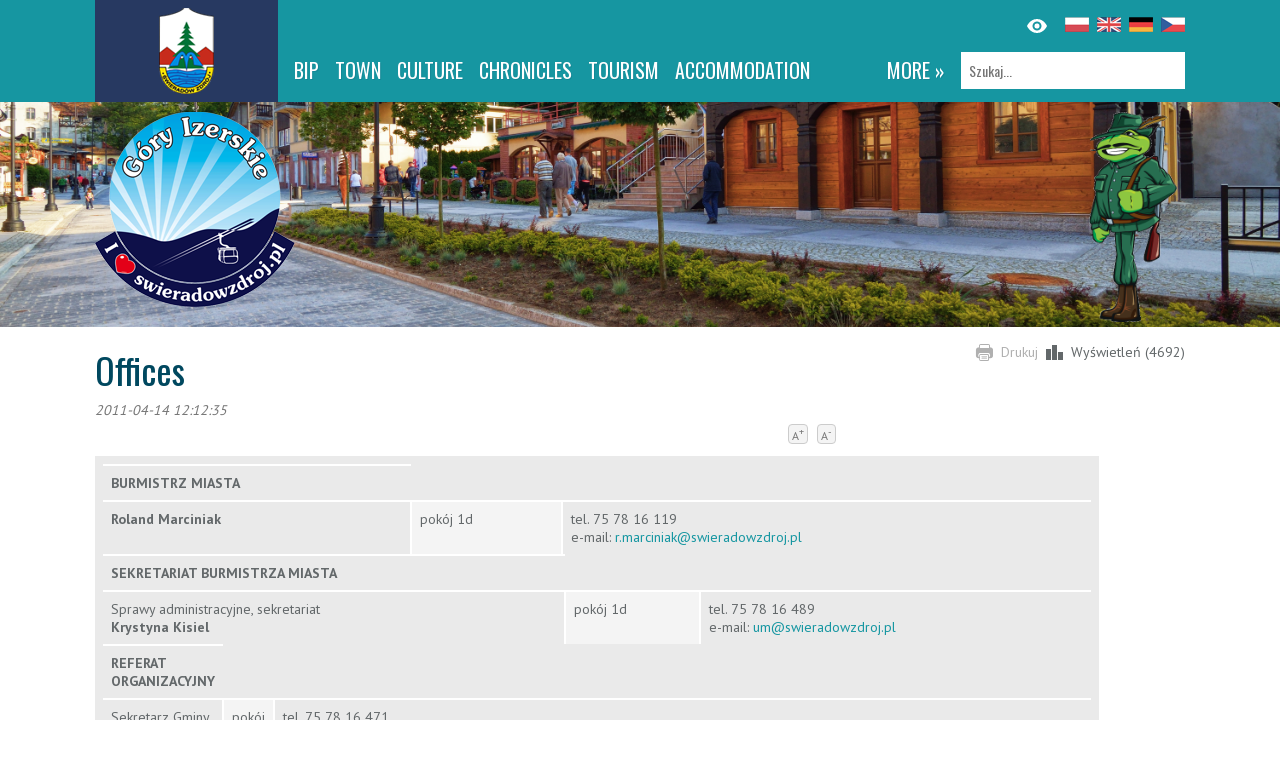

--- FILE ---
content_type: text/html; charset=UTF-8
request_url: https://swieradowzdroj.pl/en/artykul/43/offices
body_size: 3756
content:
<!DOCTYPE html>
<html lang="en">
<head>
	<base href="https://swieradowzdroj.pl/" />
	<script src="js/jquery.js?v=1"></script>	
	<meta http-equiv="Content-Type" content="text/html; charset=utf-8" />
	<meta name="language" content="en" />
	<meta name="description" content="A mobile guide for residents and tourists visiting our city" />
			<meta property="og:title" content="Świeradów-Zdrój" />
			<meta property="og:description" content="         BURMISTRZ MIASTA      Roland Marciniak   pokój 1d   tel. 75 78 16 119" />
			<meta property="og:locale" content="en_EN" />
			<meta property="og:image" content="https://swieradowzdroj.pl/images/layout/default.png" />
			<meta property="og:thumb" content="/en/photo/thumb/43?size=shares" />
			<meta property="og:name" content="Offices" />
			<meta property="og:url" content="/en/43-swieradowzdroj-offices" />
		<meta name="viewport" content="width=device-width">
	<link rel="stylesheet" type="text/css" href="/assets/78b352cf/lib/lightbox.css" />
<script type="text/javascript" src="/assets/78b352cf/lib/lightbox.js"></script>
<title>Offices - Świeradów-Zdrój</title>
	<link rel="stylesheet" href="css/style.css">	
	<link rel="stylesheet" href="//fonts.googleapis.com/css?family=Oswald&subset=latin,latin-ext">
	<link rel="stylesheet" href="//fonts.googleapis.com/css?family=PT+Sans:400,700&subset=latin,latin-ext">
</head>
<body class=" ">
    <header id="header">
		<div class="chest">
			<p id="logo"><a href="/" title="Strona główna"></a></p>
			<div id="panel">
				<div>
					<div id="language">
                        <ul>
							    	    
								<li class="pl"><a  href="/artykul/43/struktura-urzedu-miasta-i-miejskiego-centrum-kultury-aktywnosci-i-promocji-gminy-stacja-kultury" 									
									title="Polski">
								</a></li>
							    	    
								<li class="en"><a 									
									title="English">
								</a></li>
							    	    
								<li class="de"><a  href="/de/artykul/43/mter" 									
									title="German">
								</a></li>
							    	    
								<li class="cs"><a  href="/cs/artykul/43/mstsk-ad-kontakty" 									
									title="Cesky">
								</a></li>
							    							
						</ul>
                        <img src="/images/layout/eye.svg" title="Tryb wysokiego kontrastu" class="contrast-switch" alt=""/>
                    </div>
					<nav id="navigation">
						<div id="search">
							<form method="GET" action="/en/szukaj">
								<p><input type="text" name="query" placeholder="Szukaj..." aria-label="Szukaj"></p>
							</form>
													</div>
						<div id="menu">
							<ul class="main" id="yw0">
<li class="more"><a href="#">more »</a></li>
<li><a target="_blank" aria-label="BIP. Link otworzy się w nowym oknie." href="/en/5">BIP</a></li>
<li><a href="/en/9">Town</a></li>
<li><a href="/en/46">Culture</a></li>
<li><a target="_blank" aria-label="CHRONICLES. Link otworzy się w nowym oknie." href="/en/wirtualna-kronika">CHRONICLES</a></li>
<li><a href="/en/19">Tourism</a></li>
<li><a href="/en/noclegi">Accommodation</a></li>
<li><a href="/en/7">Sport</a></li>
<li><a href="/en/8">Spa</a></li>
<li><a target="_blank" aria-label="Izerska Meadow. Link otworzy się w nowym oknie." href="/en/95">Izerska Meadow</a></li>
<li><a target="_blank" aria-label="Devil’s mill. Link otworzy się w nowym oknie." href="/en/148">Devil’s mill</a></li>
<li><a href="/en/154">Cycling</a></li>
</ul>  
							<ul id="menu-more"></ul>
							<a href="#" class="more">MENU</a>
						</div>						
					</nav>
				</div>
			</div>
		</div>
	</header>
	
		
<div class="page-container">
	<div class="page-top" style="background-image:url(/media/photo/11338?size=noresize)">
		<div class="chest">
			<a href="en" id="icon"><img src="images/layout/icon.png" alt="Świeradów-Zdrój"></a>
			<p id="player" style="background-image:url(/media/photo/8462)"></p>
		</div>
	</div>
		
	<div class="chest">
		<div id="page-options">
			<ul>
				<li><a href="javascript:window.print()">Drukuj</a></li>
									<li>Wyświetleń (4692)</li>
							</ul>
		</div>
		
				
					<!-- breadcrumbs -->
				
		
<div id="leftColumn">			
	

<h1>Offices</h1>        



<div class="date-article">    
	2011-04-14 12:12:35      
</div>

<div class="font-size">
	<a class="increase">A<sup>+</sup></a>
	<a class="decrease">A<sup>-</sup></a>
</div>		
		
<div class="content-article">

	
	
			<table 750px;\"="" class="\&quot;w100\&quot;"><tbody><tr><td 0px;="" padding:="" font-size:="" 13px;="" color:="" rgb(51,="" 51,="" 51);="" line-height:="" 16px;\"=""><table 0px="" solid="" rgb(195,="" 208,="" 224);\"="" border="\&quot;0\&quot;" height="\&quot;112\&quot;" width="\&quot;706\&quot;" cellpadding="\&quot;2\&quot;" cellspacing="\&quot;2\&quot;"><tbody><tr><td 0px;="" padding:="" 5px;="" font-size:="" 13px;="" color:="" rgb(51,="" 51,="" 51);="" line-height:="" 16px;="" background-color:="" rgb(218,="" 231,="" 246);\"="" colspan="\&quot;3\&quot;"><strong inherit="" !="" important;="" font-weight:="" bold="" important;\"="">BURMISTRZ MIASTA</strong></td></tr><tr><td 0px;="" padding:="" 5px;="" font-size:="" 13px;="" color:="" rgb(51,="" 51,="" 51);="" line-height:="" 16px;="" width:="" 360px;="" background-color:="" rgb(243,="" 247,="" 251);\"=""><strong inherit="" !="" important;="" font-weight:="" bold="" important;\"="">Roland Marciniak</strong></td><td 0px;="" padding:="" 5px;="" font-size:="" 13px;="" color:="" rgb(51,="" 51,="" 51);="" line-height:="" 16px;="" width:="" 63px;="" background-color:="" rgb(243,="" 247,="" 251);\"="">pokój 1d</td><td 0px;="" padding:="" 5px;="" font-size:="" 13px;="" color:="" rgb(51,="" 51,="" 51);="" line-height:="" 16px;="" width:="" 285px;="" background-color:="" rgb(243,="" 247,="" 251);\"=""><p 10px="" 0px;="" padding:="" font-size:="" 13px;="" line-height:="" 1.4em;\"="">tel. 75 78 16 119</p><p 10px="" 0px;="" padding:="" font-size:="" 13px;="" line-height:="" 1.4em;\"="">e-mail:&nbsp;<a href="http://swieradow.treespot.pl/%22mailto:r.marciniak@swieradowzdroj.pl/%22">r.marciniak@swieradowzdroj.pl</a></p></td></tr></tbody></table><table 0px="" solid="" rgb(195,="" 208,="" 224);\"="" border="\&quot;0\&quot;" height="\&quot;112\&quot;" width="\&quot;706\&quot;" cellpadding="\&quot;2\&quot;" cellspacing="\&quot;2\&quot;"><tbody><tr><td 0px;="" padding:="" 5px;="" font-size:="" 13px;="" color:="" rgb(51,="" 51,="" 51);="" line-height:="" 16px;="" background-color:="" rgb(218,="" 231,="" 246);\"="" colspan="\&quot;3\&quot;"><strong inherit="" !="" important;="" font-weight:="" bold="" important;\"="">SEKRETARIAT BURMISTRZA MIASTA</strong></td></tr><tr><td 0px;="" padding:="" 5px;="" font-size:="" 13px;="" color:="" rgb(51,="" 51,="" 51);="" line-height:="" 16px;="" width:="" 360px;="" background-color:="" rgb(243,="" 247,="" 251);\"=""><p 10px="" 0px;="" padding:="" font-size:="" 13px;="" line-height:="" 1.4em;\"="">Sprawy administracyjne, sekretariat</p><p 10px="" 0px;="" padding:="" font-size:="" 13px;="" line-height:="" 1.4em;\"=""><strong inherit="" !="" important;="" font-weight:="" bold="" important;\"="">Krystyna Kisiel</strong></p></td><td 0px;="" padding:="" 5px;="" font-size:="" 13px;="" color:="" rgb(51,="" 51,="" 51);="" line-height:="" 16px;="" width:="" 63px;="" background-color:="" rgb(243,="" 247,="" 251);\"=""><p 10px="" 0px;="" padding:="" font-size:="" 13px;="" line-height:="" 1.4em;\"="">pokój 1d</p></td><td 0px;="" padding:="" 5px;="" font-size:="" 13px;="" color:="" rgb(51,="" 51,="" 51);="" line-height:="" 16px;="" width:="" 285px;="" background-color:="" rgb(243,="" 247,="" 251);\"=""><p 10px="" 0px;="" padding:="" font-size:="" 13px;="" line-height:="" 1.4em;\"="">tel. 75 78 16 489</p><p 10px="" 0px;="" padding:="" font-size:="" 13px;="" line-height:="" 1.4em;\"="">e-mail:&nbsp;<a href="http://swieradow.treespot.pl/%22mailto:um@swieradowzdroj.pl/%22">um@swieradowzdroj.pl</a></p></td></tr></tbody></table><table 0px="" solid="" rgb(195,="" 208,="" 224);\"="" border="\&quot;0\&quot;" height="\&quot;382\&quot;" width="\&quot;706\&quot;" cellpadding="\&quot;2\&quot;" cellspacing="\&quot;2\&quot;"><tbody><tr><td 0px;="" padding:="" 5px;="" font-size:="" 13px;="" color:="" rgb(51,="" 51,="" 51);="" line-height:="" 16px;="" background-color:="" rgb(218,="" 231,="" 246);\"="" colspan="\&quot;3\&quot;"><strong inherit="" !="" important;="" font-weight:="" bold="" important;\"="">REFERAT ORGANIZACYJNY</strong></td></tr><tr><td 0px;="" padding:="" 5px;="" font-size:="" 13px;="" color:="" rgb(51,="" 51,="" 51);="" line-height:="" 16px;="" width:="" 359px;="" background-color:="" rgb(243,="" 247,="" 251);\"=""><p 10px="" 0px;="" padding:="" font-size:="" 13px;="" line-height:="" 1.4em;\"="">Sekretarz Gminy, kierownik referatu</p><p 10px="" 0px;="" padding:="" font-size:="" 13px;="" line-height:="" 1.4em;\"=""><strong inherit="" !="" important;="" font-weight:="" bold="" important;\"="">Sylwia Błaszczyk</strong></p></td><td 0px;="" padding:="" 5px;="" font-size:="" 13px;="" color:="" rgb(51,="" 51,="" 51);="" line-height:="" 16px;="" width:="" 63px;="" background-color:="" rgb(243,="" 247,="" 251);\"=""><p 10px="" 0px;="" padding:="" font-size:="" 13px;="" line-height:="" 1.4em;\"="">pokój 21a</p></td><td 0px;="" padding:="" 5px;="" font-size:="" 13px;="" color:="" rgb(51,="" 51,="" 51);="" line-height:="" 16px;="" background-color:="" rgb(243,="" 247,="" 251);\"=""><p 10px="" 0px;="" padding:="" font-size:="" 13px;="" line-height:="" 1.4em;\"="">tel. 75 78 16 471<br></p><span separate;="" color:="" rgb(0,="" 0,="" 0);="" font-family:="" \'times="" new="" roman\';="" font-style:="" normal;="" font-variant:="" font-weight:="" letter-spacing:="" line-height:="" orphans:="" 2;="" text-indent:="" 0px;="" text-transform:="" none;="" white-space:="" widows:="" word-spacing:="" font-size:="" medium;\"="" class="\&quot;Apple-style-span\&quot; \&quot;Apple-style-span\&quot;">e-mail:&nbsp;<a rgb(90,="" 129,="" 178);="" text-decoration:="" none;\"="" href="http://swieradow.treespot.pl/%22mailto:zp@swieradowzdroj.pl/%22">zp@swieradowzdroj.pl</a></span></td></tr><tr><td 0px;="" padding:="" 5px;="" font-size:="" 13px;="" color:="" rgb(51,="" 51,="" 51);="" line-height:="" 16px;\"=""><p 10px="" 0px;="" padding:="" font-size:="" 13px;="" line-height:="" 1.4em;\"="">Zmówienia publiczne</p><p 10px="" 0px;="" padding:="" font-size:="" 13px;="" line-height:="" 1.4em;\"=""><strong inherit="" !="" important;="" font-weight:="" bold="" important;\"="">Monika Sautycz</strong></p></td><td 0px;="" padding:="" 5px;="" font-size:="" 13px;="" color:="" rgb(51,="" 51,="" 51);="" line-height:="" 16px;\"="">pokój 21a</td><td 0px;="" padding:="" 5px;="" font-size:="" 13px;="" color:="" rgb(51,="" 51,="" 51);="" line-height:="" 16px;\"=""><p 10px="" 0px;="" padding:="" font-size:="" 13px;="" line-height:="" 1.4em;\"="">tel. 75 78 16 471</p><p 10px="" 0px;="" padding:="" font-size:="" 13px;="" line-height:="" 1.4em;\"="">e-mail:&nbsp;<a rgb(90,="" 129,="" 178);="" text-decoration:="" none;\"="" href="http://swieradow.treespot.pl/%22mailto:zp@swieradowzdroj.pl/%22">zp@swieradowzdroj.pl</a></p></td></tr><tr><td 0px;="" padding:="" 5px;="" font-size:="" 13px;="" color:="" rgb(51,="" 51,="" 51);="" line-height:="" 16px;="" background-color:="" rgb(243,="" 247,="" 251);\"=""><p 10px="" 0px;="" padding:="" font-size:="" 13px;="" line-height:="" 1.4em;\"="">Biuro Rady Miasta, Kadry</p><p 10px="" 0px;="" padding:="" font-size:="" 13px;="" line-height:="" 1.4em;\"=""><strong inherit="" !="" important;="" font-weight:="" bold="" important;\"="">Diana Timoftiewicz-Żak</strong></p></td><td 0px;="" padding:="" 5px;="" font-size:="" 13px;="" color:="" rgb(51,="" 51,="" 51);="" line-height:="" 16px;="" background-color:="" rgb(243,="" 247,="" 251);\"="">pokój 32</td><td 0px;="" padding:="" 5px;="" font-size:="" 13px;="" color:="" rgb(51%       
</div>	
		
<div class="fb-like" data-layout="standard" data-action="like" data-show-faces="false" data-share="true"></div>
		

<div class="clear" style="height:10px;"></div>


	<h2>Multimedia</h2>

	<div class="gallery block-spaces">
					<a href="/media/photo/12585" data-lightbox="gallery" title="">
				<img src="/media/photo/12585?size=thumb" class="frame" alt="Offices" />
			</a>
			</div>
	



<script>
	$(function() {
		if($('.item-thumb,.main-photo').length) {
			$('.item-thumb,.main-photo').click(function() {
				$('.gallery a').first().click()
			})
			$('.gallery a').first().hide()
		}
		
		$('.increase').fontSize({
			action: "up",
			elements: ".content-article",
		});

		$('.decrease').fontSize({
			action: 'down',
			elements: ".content-article"
		});
	})
</script></div>
<div id="rightColumn">			
	

<div style="padding-left: 15px;">	
	<ul class="context-menu">	
		</ul>
	
	<ul id="ads">
			</ul>
</div></div>

	</div>
		
</div>

	
	<footer id="footer">
		<div class="box">
			<ul id="links">
				<li>
					<div>
											</div>
				</li>
				<li>
					<div>
											</div>
				</li>
				<li>
					<div>
											</div>
				</li>
			</ul>
			<div class="newsletter">
				<h4>Informator Świeradowski</h4>
				<p class="sign-up">Chcesz otrzymwać informacje o wydarzeniach i imprezach Świeradowa-Zdroju?</p>
				<form method="post" action="/en/newsletter/subscribe">
					<ul>
						<li><p class="text"><input type="text" name="email" aria-label="Adres e-mail" /></p></li>
						<li><input type="submit" value="Potwierdź" class="submit"></input></li>						
					</ul>
				</form> 
			</div>
		</div>
	</footer>
	<p id="copyright">
		<span id="created-by">
			Wykonanie: amistad.pl
		</span>
		&copy; Świeradów-Zdrój, 
		ul. 11 Listopada 35, 
		59-850 Świeradów-Zdrój;		
		tel. (75) 78 16 489; 
		email: it@swieradowzdroj.pl
        | <a href="/strona/deklaracja-dostepnosci">Deklaracja dostępności</a>
	</p>		
	<script src="js/script.js"></script>
	<div id="fb-root"></div>
	<script>(function(d, s, id) {
	  var js, fjs = d.getElementsByTagName(s)[0];
	  if (d.getElementById(id)) return;
	  js = d.createElement(s); js.id = id;
	  js.src = "//connect.facebook.net/pl_PL/sdk.js#xfbml=1&appId=282176451978463&version=v2.0";
	  fjs.parentNode.insertBefore(js, fjs);
	}(document, 'script', 'facebook-jssdk'));
	</script>
	<script>
	(function(i,s,o,g,r,a,m){i['GoogleAnalyticsObject']=r;i[r]=i[r]||function(){
	(i[r].q=i[r].q||[]).push(arguments)},i[r].l=1*new Date();a=s.createElement(o),
	m=s.getElementsByTagName(o)[0];a.async=1;a.src=g;m.parentNode.insertBefore(a,m)
	})(window,document,'script','//www.google-analytics.com/analytics.js','ga');
	ga('create', 'UA-3092706-1', 'auto');
	ga('send', 'pageview');
	</script>
</body>
</html>


--- FILE ---
content_type: text/css
request_url: https://swieradowzdroj.pl/css/style.css
body_size: 6428
content:
* {
	border: 0;
	margin: 0;
	padding: 0;
}
body {	
	color: #63686A;
	font-family: "PT Sans";
	font-size: 14px;	
}
h1, h2, h3 {
	/*overflow: hidden;*/
	margin: 16px 16px 0 0;	
	font-weight: normal;
	font-family: Oswald;
	color:#00485F;
}
h1 {
	font-size: 36px;
}
a {
	text-decoration: none;
	color: #1596A1;
}

.input {
	border: 3px solid #ccc;
    color: #777;
    font-family: Oswald;
    font-size: 20px;
    padding: 4px;
}

.btn {
	background: none repeat scroll 0 0 #1696a1;
    color: #fff;
    font-family: Oswald;
    font-size: 20px;
    padding: 6px 12px;
}

.bottom-margin {
	margin-bottom: 15px;
}

#loading {
	position: fixed;
	width: 100%;
	height: 100%;
	background: #273961 url('../images/layout/loading.gif') no-repeat center;
	z-index: 1;
}
#header {
	background: #1696A1;
}
.chest {
	margin: auto;	
	max-width: 1090px;
	overflow: hidden;
	padding: 0 16px;
}
#logo {
	background: #273961;
	padding: 8px 64px;
	float: left;	
}
#logo a {
	width: 55px;
	height: 86px;
	display: block;
	background: url('../images/layout/logo.png');
	position: relative;
}
#panel {
	float: right;
	width: 100%;	
	margin-left: -183px;
}
#panel>div {
	margin-left: 199px;
	font-family: Oswald;
	text-transform: uppercase;
}
.contrast-switch {
	float: right;
	margin-right: 0.75em;
	vertical-align: middle;
	cursor: pointer;
}
#language {
	overflow: hidden;
	margin: 16px 0;
}
#language p {
	float: left;
	color: #00485F;
	font-size: 12px;	
}
#language ul {
	list-style: none;
	float: right;
	overflow: hidden;
}
#language li {
	margin: 1px 0 0 8px;
	float: left;
}
#language a {
	width: 24px;
	height: 15px;
	display: block;
}
#language li.pl a {
	background: url('../images/layout/lang-pl.png');
}
#language li.en a {
	background: url('../images/layout/lang-en.png');
}
#language li.de a {
	background: url('../images/layout/lang-de.png');
}
#language li.cs a {
	background: url('../images/layout/lang-cs.png');
}
#navigation {
	overflow: hidden;
}
#menu {
	
}
#menu ul {
	list-style: none;
}
#menu ul.main {
	height: 36px;
	overflow: hidden;	
}
#menu li {
	float: left;
	margin: 0 16px 0 0;
}
#menu li.more {
	float: right;
	display: none;
}
#menu a {
	font-size: 20px;	
	color: #FFF;
	line-height: 36px;
	text-shadow: 1px 1px rgba(6,57,95,.14);
}
#menu>a {
	display: none;
}
#menu-more {
	position: absolute;
	background: #1696A1;
	width: 200px;
	text-align: right;
	display: none;
	right: 290px;
    top: 90px;
	z-index: 100;
}
#menu-more li {
	float: none;
}

#search {
	float: right;
}
#search input {
	width: 208px;
	padding: 8px;
	font-family: Oswald;
	color: #9C9C9C;
	font-size: 14px;
}
#search a {
	width: 38px;
	height: 38px;
	display: block;
	background: url('../images/layout/search.png');
	display: none;
}
.home-page .slideshow {
	list-style: none;
	position: absolute;
	height: 1024px;
	width: 100%;
	background: #ccc;
}
.home-page .slideshow li {
	position: absolute;
	width: 100%;
	height: 100%;
}

.box {
	margin: auto;
	padding: 16px;
	max-width: 1090px;
	overflow: hidden;
}

#icon {	
	float: left;	
	position: relative;
}

#player {
	padding-left: 104px;
	background: url('../images/layout/player.png') no-repeat center bottom / contain;
	height: 210px;
	float: right;
	position: relative;
}
#player a {
	width: 45px;
	height: 45px;
	display: block;
	background: url('../images/layout/button.png');
}
.home-page .welcome {
	padding: 0 16px 16px;
	text-align: center;
}
.home-page .welcome div {
	display: inline-block;
	background: rgba(21,150,161,.33);
	color: #FFF;
	padding: 16px;
	position: relative;
}
.home-page .welcome h1 {
	font-size: 88px;
	color: #fff;
}
.home-page .welcome p {
	font-size: 36px;
}
.home-page .slider-dots {
	overflow: hidden;
}
.home-page .slider-dots ul {
	list-style: none outside none;
    overflow: hidden;
    position: relative;
    text-align: center;
}
.home-page .slider-dots li {
	display: inline-block;
	margin: 96px 4px 0;
}
.home-page .slider-dots span {
	width: 24px;
	height: 24px;
	background: #FFF;
	border-radius: 12px;
	display: block;
	transition: 0.3s;
}
.home-page .slider-dots .active span,
.home-page .slider-dots span:hover {
	background: #C11030;
}
.home-page .weather {
	width: 68%;
	float: left;
}
.home-page .weather .today {
	padding: 16px;
	margin-right: 16px;
	position: relative;	
	background: #1596A1;
}
.home-page .weather .today div {
	/*background: url('../images/layout/arrow.png') no-repeat right 0;	*/
	color: #FFF;
	overflow: hidden;
}
.home-page .weather .today h2 {	
	font-size: 20px;
	text-transform: uppercase;		
	text-shadow: 1px 1px rgba(6,57,95,.14);
	font-family: Oswald;
	font-weight: normal;
	float: left;
	color: #fff;
	margin: 0;
	width: 30%;
}
.home-page .weather .today ul {
	list-style: none;
	overflow: hidden;
	float: left;
	width: 70%;
}
.home-page .weather .today li {
	float: left;	
	width: 50%;
}
.home-page .weather .today .icon {
	float: left;
    margin-top: -8px;
    width: 70px;
}
.home-page .weather .today .icon img {
	height: 60px;
}

.home-page .weather .today h3 {
	text-transform: uppercase;
	font-size: 18px;
	font-weight: normal;
	color: #fff;
	margin: 0 0 16px 0;
}
.home-page .weather .today span {
	font-weight: bold;
}
.home-page .statement {
	width: 32%;
	float: right;
}
.home-page .statement p {
	padding: 16px;
	background: #C11030;
	position: relative;
}
.home-page .statement a {
	display: block;
	padding: 16px 61px 16px 0;
	color: #FFF;
	font-size: 20px;
	text-transform: uppercase;	
	background: url('../images/layout/arrow.png') no-repeat right;
	text-shadow: 1px 1px rgba(6,57,95,.14);
	font-family: Oswald;
}
.home-page .banners {
	width: 68%;
	float: left;
	list-style: none;
	overflow: hidden;
}
.home-page .banners li {
	float: left;
}
.home-page .banners div {
	margin: 0 15px 15px 0;
	width: 230px;
	height: 100px;
	position: relative;
}
.home-page .banners a {
	display: block;
	text-align: center;
}
.home-page .banners img {
	max-width: 100%;
	max-height: 100%;
}

.img {
	display: block;
	width: 100%;
}
.home-page .offer {
	width: 32%;
	float: right;
	list-style: none;
}
.home-page .offer p {
	background: #00485F;
	margin-bottom: 16px;
	padding: 8px 16px;
	position: relative;
}
.home-page .offer li+li p {
	background: #F68833;
}
.home-page .offer a {
	display: block;
	padding: 16px 82px 16px 0;
	color: #FFF;
	font-size: 24px;
	text-transform: uppercase;	
	background: no-repeat right;
	text-shadow: 1px 1px rgba(6,57,95,.14);
	font-family: Oswald;	
}

.home-page .background-container {
	background: url('../images/layout/page.jpg') center /cover;	
	position: relative;
	padding-bottom: 40px;
}
#leftColumn {
	float: left;
	width: 68%;
}
#rightColumn .headline-boxing {
	margin-right: 0;
}
.headline-boxing {
	margin: 16px 16px 0 0;
	font-family: Oswald;
	font-weight: normal;
	overflow: hidden;
	text-transform: uppercase;
}
.headline-boxing span {
	float: left;
	color: #00485F;
	font-size: 24px;
	text-shadow: 1px 1px rgba(6,57,95,.11);
}
.headline-boxing a {
	float: right;
	font-size: 12px;
	background: #B4B4B4;
	padding: 4px 8px;
	color: #FFF;
	margin-top: 6px;
}
.home-page .news {
	list-style: none;
	overflow: hidden;
}
.home-page .news li {
	width: 50%;
	float: left;
}

.home-page .news li:nth-child(2n+1) {
    clear: left;
}

.home-page .news div {
	margin: 16px 16px 0 0;
}
.picture-news {
	position: relative;
}
.title-news {
	position: absolute;
	background: rgba(0,72,95,.77);
	bottom: 0;
	width: 100%;
}
.title-news span {
	color: #fff;
    display: block;
    font-size: 16px;
    font-weight: bold;
    line-height: 20px;
    margin: 8px;
    max-height: 40px;
    overflow: hidden;
}
.description-news {
	margin-top: 16px;
}
.description-news a {
	color: #1596A1;
	font-weight: bold;
}
.home-page .events {
	list-style: none;
	overflow: hidden;
}
.home-page .events li {
	float: left;	
	width: 25%;	
}
.home-page .events li p {
	height: 130px;
	overflow: hidden;
}
.home-page .events .title-news span {
    display: block;
    font-size: 14px;
    font-weight: normal;
    line-height: 18px;
    margin: 5px;
    max-height: 54px;
}
.box-seats {
	position: relative;
	margin: 16px 16px 0 0;
}
#rightColumn {
	float: right;
	width: 32%;
}

.home-page .menu {
	list-style: none;
}
.home-page .menu p {
	margin-top: 16px;
	padding: 8px 16px;
	background: #165980;	
}
.home-page .menu .i1 p {
	background: #E2A04A;
}
.home-page .menu .i2 p {
	background: #719967;
}
.home-page .menu .i3 p {
	background: #69C9D7;
}
.home-page .menu .i4 p {
	background: #8D4749;
}
.home-page .menu .i5 p {
	background: #C43B67;
}
.home-page .menu .i6 p {
	background: #FF8E01;
}
.home-page .menu a {
	display: block;
	padding: 8px 58px 8px 0;
	color: #FFF;
	font-family: Oswald;
	font-size: 20px;
	text-transform: uppercase;
	text-shadow: 1px 1px rgba(6,57,95,.14);
	background: no-repeat right;
}
.home-page .gallery {
	list-style: none;
	overflow: hidden;
	margin-right: -16px;
}
.home-page .gallery li {
	float: left;
	width: 50%;	
}
.home-page .gallery span {
	font-size: 14px;
}
.home-page .gallery .title-news {
	max-height: 50px;
}
.home-page .download-app {
	padding: 16px;
	background: #078BB1;
	margin-top: 16px;
}
.home-page .download-app a {
	display: block;
	padding: 16px 89px 16px 0;
	color: #FFF;
	font-size: 20px;
	text-transform: uppercase;	
	background: url('../images/layout/download.png') no-repeat right;
	text-shadow: 1px 1px rgba(6,57,95,.14);
	font-family: Oswald;
}
.home-page .headline {
	margin: auto;
	padding: 16px;
	max-width: 1090px;	
	font-family: Oswald;
	font-weight: normal;
	text-transform: uppercase;	
	color: #00485F;
	font-size: 24px;
	text-shadow: 1px 1px rgba(6,57,95,.11);
}

.context-menu {
	list-style: none;
	margin-top: 25px;
}

.context-menu .active a {
	background: #eaeaea;
	color: #63686a;
	text-shadow: 1px 1px 1px #afb4b8;
}

.context-menu a {
	background: none repeat scroll 0 0 #1596a1;
    color: #fff;
    display: block;
    font-family: Oswald;
    font-size: 20px;
    margin-bottom: 6px;
    padding: 5px 10px;
    text-shadow: 2px 2px 0 #128693;
}

.download {
    background: url("../images/layout/get.jpg");
    display: block;
    height: 35px;
    width: 35px;
	margin: 0 auto;
}
#trivia {
	background: url('../images/layout/trivia.jpg') center /cover;
}

#trivia .headline {
	color: #fff;
	text-shadow: 2px 2px 1px rgba(6, 57, 95, 0.25);
	padding: 0 0 15px 0;
}

.home-page .interesting-places {
	float: left;
	list-style: none;
	overflow: hidden;
	width: 52%;
	margin: -16px -16px 0 0;
}
.home-page .interesting-places li {
	float: left;
	width: 33%;	
}

.home-page .interesting-places .full {
	position: absolute;
	top: 0;	
	height: 100%;
	width: 100%;
	display: none;
}

.home-page .interesting-places li.hover p{
	display: block;
}
.page-container {
    margin-bottom: 30px;
}

.page-container .page-top {	
	background: url('../images/layout/page-top.jpg') center center /cover no-repeat;
	height: 200px;
	padding: 10px 0 15px;
	overflow: hidden;
}

.yiiPager {
	list-style: none;
	text-align: center;
	margin: 10px 0;
}
.yiiPager li {
	display: inline-block;
}
.yiiPager .hidden, .yiiPager .first, .yiiPager .last {
	display: none;
}
.yiiPager .selected a {
	background: none repeat scroll 0 0 #1596A1;
    color: #FFFFFF;
	padding: 0 5px;
}

.grid-view .summary {
    font-size: 12px;
    text-align: right;
}

.more-places {
	position: absolute;
	width: 32px;
	height: 32px;
	background: red;
	right: 8px;
	top: 8px;
	background: url('../images/layout/more.png');
}
#home-map {
	float: right;
	width: 48%;
}

#home-map .ts-map {
	height: 424px;
	box-sizing: border-box;
}

#information {
	float: left;
	width: 68%;	
	list-style: none;
	overflow: hidden;
}
#information>li,
#links>li {
	float: left;
	width: 33%;
}
#information div {
	margin-right: 16px;
	background: #EAD9DF;
	padding: 16px;
}
#information li:first-child div {
	background: #D2DFE8;
}
#information li+li+li div {
	background: #E6E8DD;
}
#information h2 {
	color: #00485F;
	font-size: 20px;
	text-transform: uppercase;
	font-family: Oswald;
}
#information ul {
	list-style: none;
	margin-top: 16px;
}
#information a {
	color: #63686A;
}
#information span {
	color: #1596A1;
	font-weight: bold;
}
#notebook {
	float: right;
	width: 32%;
	background: #B4B4B4;
}
#notebook p {
	padding: 16px;
}
#notebook a {
	background: url('../images/layout/notebook.png') no-repeat right;
	display: block;
	padding: 16px 61px 16px 0;
	font-family: Oswald;
	font-size: 24px;
	color: #FFF;
	text-transform: uppercase;
	text-shadow: 1px 1px rgba(6,57,95,.14);
}
#partners {
	list-style: none;
	overflow: hidden;
	margin: auto;
	padding: 0 8px;
	max-width: 1106px;
}
#partners li {
	float: left;
	margin: 0 8px 16px;
}
#partners a {
	display: table-cell;
	border: 1px solid #ddd;
	width: 82px;
	height: 60px;
	text-align: center;
	padding: 5px;
	vertical-align: middle;
}
#footer {
	background: #AFB0B2;	
}

#links {
	list-style: none;
	overflow: hidden;
	float: left;
	width: 68%;
}
#links div {
	margin-right: 16px;
}
#links a {
	color: #FFF;
}
#links div>a {
	font-weight: bold;
	font-size: 18px;
}
#links ul {
	list-style: none;
	margin-top: 16px;
}
#footer .newsletter {
	float: right;
	width: 32%;
	color: #FFF;
}
#footer .newsletter h4 {
	font-size: 18px;
}
.sign-up {
	margin-top: 16px;
}
#footer .newsletter ul {
	list-style: none;
	overflow: hidden;
}
#footer .newsletter li {
	float: left;
	margin-top: 16px;
}
#footer .newsletter li:first-child {
	background: #FFF;
	width: 100%;	
	margin-right: -96px;
}
#footer .newsletter .text {
	margin-right:  96px;
	padding: 7px 8px 0;
	border-right: 8px solid #AFB0B2;
	height: 25px;
}
#footer .newsletter .text input {
	font-size: 16px;
	width: 100%;
	color: #63686A;
	font-family: "PT Sans";
	font-size: 14px;
}
#footer .newsletter .submit {
	font-size: 14px;
	font-family: Oswald;
	text-transform: uppercase;
	color: #FFF;
	background: #C11030;
	height: 32px;
	cursor: pointer;
	width: 96px;
}
#copyright {
	margin: auto;
	padding: 16px;
	max-width: 1090px;
	font-size: 12px;
	color: #777;
}

#copyright a {
	color: #777;
}
#created-by {
	float: right;
}

#subpage {
	background: #FFF;
	position: relative;
	padding-bottom: 16px;
}
.breadcrumbs {
	list-style: none;
	overflow: hidden;
	margin: 16px 0 0px -8px;
}

#heading span {
	float: left;
	color: #00485F;
	font-size: 36px;	
}
#heading a {
	float: right;
	text-transform: uppercase;	
	color: #FFF;
	font-size: 18px;
	background: #1596A1;
	padding: 8px 16px;
	margin-top: 11px;
}
#img {	
	margin: 16px 16px 0 0;
}
#img img {
	display: block;
	width: 100%;
}
.item-data {
	list-style: none;
	overflow: hidden;	
}
.item-data li {
	width: 50%;
	float: left;
}
.item-data p {
	margin: 8px 16px 0 0;
	padding: 8px 0 8px 31px;
	background: no-repeat 0 center;
}
.item-data .place p {
	background-image: url('../images/layout/data.png');
}
.item-data .stationary p {
	background-image: url('../images/layout/data2.png');
}
.item-data .mail p {
	background-image: url('../images/layout/data3.png');
}
.item-data .www p {
	background-image: url('../images/layout/data4.png');
}
.item-data .date p {
	background-image: url('../images/layout/data5.png');
}
.item-data .payment p {
	background-image: url('../images/layout/data6.png');
}
.item-data .person p {
	background-image: url('../images/layout/data7.png');
}
.item-data .mobile p {
	background-image: url('../images/layout/data8.png');
}
.item-data .calendar p {
	background-image: url('../images/layout/data9.png');
}
.item-data .fax p {
	background-image: url('../images/layout/data10.png');
}
.item-data .confirmation p {
	background-image: url('../images/layout/data11.png');
}
.item-data .room p {
	background-image: url('../images/layout/data12.png');
}
.item-data .trip p {
	background-image: url('../images/layout/data13.png');
}
.item-data .download {
	background: none;
}
.item-data .download p {
	background-image: url('../images/layout/data14.png');
}
.item-data .refresh p {
	background-image: url('../images/layout/data15.png');
}
.item-data a {
	color: #1596A1;
}

.item-detail .main-photo {
	cursor: pointer;
}

.font-size {
	text-align: right;
}

.font-size a {
	color: #777;
	display:inline-block;
	margin-left: 5px;
	border: 1px solid #ccc;
	background: #f4f4f4;
	padding: 0 3px;
	font-size: 12px;	
	cursor: pointer;
	border-radius: 4px;
}


.plot-container{position:relative;padding:0 0 10px 10px;display:none}
.plot-container .trip-plot{height:140px;font-size:12px}
.plot-container .xaxis,.plot-container .yaxis{font-size:10px;color:#999;position:absolute}
.plot-container .yaxis{transform:rotateZ(-90deg);-moz-transform:rotateZ(-90deg);transform-origin:0 0;-moz-transform-origin:0 0;left:-5px;bottom:0;width:120px;text-align:center}
.plot-container .xaxis{bottom:0;text-align:center;width:100%}



.sub-headline {
	text-transform: uppercase;
	color: #00485F;
	font-size: 20px;
	margin: 16px 16px 0 0;
}
#description p {
	margin-top: 16px;
}
.item-params {
	list-style: none;
	overflow: hidden;	
}
.item-params li {
	width: 50%;
	float: left;
}
.item-params p {
	margin: 16px 16px 0 0;
	padding-left: 13px;	
	background: url('../images/layout/equipment.png') no-repeat 0 center;
}
#see {
	margin: 16px 16px 0 0;
}
#see iframe {
	width: 100%;
	height: 256px;
	display: block;
}
.checkbox-list {
	list-style: none;
	overflow: hidden;
	margin: 10px 0;
}
.checkbox-list > div {
	float: left;
	width: 33%;
	padding: 5px 0;
}
.checkbox-list input {
	float: left;
	margin-top: 2px;
}
.checkbox-list label {
    display: block;
    margin: 0 6px 0 18px;
}
#location {
	list-style: none;
	overflow: hidden;
}
#location li {
	float: left;
	margin: 16px 16px 0 0;
}
#location p {
	border: 1px solid #A2A2A2;
	padding: 1px;
}
#location span {
	display: block;
	margin-top: 6px;
}
select {
	color: #909090;
	font-family: "PT Sans";
	font-size: 14px;	
	background: url('../images/layout/select.jpg') repeat-x;
	padding: 3px 4px;
	width: 128px;
}
#location .text {
	color: #909090;
	font-family: "PT Sans";
	font-size: 14px;	
	background: url('../images/layout/select.jpg') repeat-x;
	padding: 4px;
	width: 128px;
}
#location .submit {
	color: #FFF;
	background: #1596A1;
	font-family: Oswald;
	text-transform: uppercase;
	font-size: 18px;
	cursor: pointer;
	padding: 1px 8px;
}
#advanced {
	margin: 16px 16px 0 0;
}
#advanced a {
	color: #1596A1;
}
.data-tabularne {
	margin: 16px 16px 0 0;
}
table {
	width: 100%;
	border-collapse: collapse;	
}
thead {	
	background: #004860;
	color: #FFF;
	font-weight: bold;
}
tbody {
	background: #F4F4F4;
}
tbody tr.white td {
	background-color: #fff;
}
tbody td:nth-child(odd) {
	background: #EAEAEA;
}
tbody .recommended {
	background: #E8F6FF;
}
tbody .recommended td:nth-child(odd) {
	background:#D1EDFF;
}
tbody .thumb {
	float: left;
	margin:0 10px 10px 0;
}
.description table p {
	margin: 0;
}
span.recommended {
	background: url("../images/layout/recomended-star.png") no-repeat scroll 5px 5px #ffc600;
    border-radius: 5px;
    color: #fff;
    display: inline-block;
    font-family: Oswald;
    margin: 4px 0;
    padding: 2px 10px 2px 26px;
}

tbody .recommended .title {
	background: #ffc851;
    color: #000;
    display: block;
    font-size: 18px;
    font-weight: bold;
    padding: 3px 10px;
}

tbody .recommended .thumb {
	margin: 0;
	float: none;
}

tbody .recommended .icon {
	padding: 0 0 0 25px;
	min-height: 24px;
	display: block;
	margin: 0 0 3px;
}

tbody .recommended td:first-child {
	width: 355px;
}

tbody .recommended .address {
	background: url("../images/layout/data.png") no-repeat 0 0;
}

tbody .recommended .www {
	background: url("../images/layout/data4.png") no-repeat 0 0;
}

tbody .recommended .email {
	background: url("../images/layout/data3.png") no-repeat 0 0;
}

tbody .recommended .refresh {
	background: url("../images/layout/data15.png") no-repeat 0 0;
}

tbody .recommended .price {
	background: url("../images/layout/data6.png") no-repeat 0 0;
}
tbody .recommended .phone {
	background: url("../images/layout/data2.png") no-repeat 0 0;
}



th, td {
	border: solid #FFF;
	border-width: 2px 0 0 2px;
	padding: 8px;
	vertical-align: top;
}
td:first-child {
	border-left: 0;
	overflow: hidden;
}
.image-table {
	float: left;
	margin-right: 8px;	
}
.headline-table {
	color: #1596A1;
	font-weight: bold;
}
.view-more {
	text-align: center;
	margin: 16px 16px 0 0;
}
.view-more a {
	display: inline-block;
	padding: 4px 8px;
	background: #1596A1;
	font-size: 12px;
	color: #FFF;
	text-transform: uppercase;
}
#direction {
	max-width: 1090px;
	margin: auto;
	padding: 0 16px;
}
#details {
	overflow: hidden;
}
#details div {
	float: left;
	width: 50%;
}
#details h2 {
	color: #00485F;
	font-size: 36px;
	margin: 16px 0;
	font-family: Oswald;
}
#details img {
	width: 100%;
	display: block;
}
#details h3 {
	color: #00485F;
	font-size: 24px;
	margin: 32px 0 0 16px;
	text-transform: uppercase;
	font-family: Oswald;
}
#details p {
	margin: 16px 0 0 16px;
}
#route {
	margin-top: 16px;
	display: block;
	width: 100%;
	height: 256px;
}
.photos {
	list-style: none;
	overflow: hidden;
	margin-left: -16px;
}
.photos li {
	float: left;	
	width: 20%;
}
.photos div {
	position: relative;
	margin: 16px 0 0 16px;
}
.photos img {
	display: block;
	width: 100%;
}
.photos p {
	position: absolute;
	top: 0;
	height: 100%;
	width: 100%;
	display: none;
}
.photos div:hover p {
	display: block;
}
.info {
	width: 22px;
	height: 33px;
	position: absolute;
	top: 8px;
	right: 8px;
	background: url('../images/layout/info.png');
}
.places {
	position: absolute;
	bottom: 0;
	width: 100%;
	background:	rgba(193,16,48,.77);
}
.places span {
	color: #FFF;
	font-weight: bold;	
	margin: 8px;
	display: block;
}
.music {
	display: block;
	width: 100%;
}
.get {
	display: block;
	width: 35px;
	height: 35px;
	background: url('../images/layout/get.jpg');
}
.facilities {
	list-style: none;
	overflow: hidden;
	margin-left: -16px;
}
.facilities li {
	float: left;
	margin-left: 16px;
}
.facilities img {
	display: block;
}

.grid-view {
	margin-top: 20px;
}

#page-options {
	overflow: hidden;
	float: right;
}
#page-options ul {
	list-style: none;
	overflow: hidden;
	float: right;
}
#page-options li {
	float: left;
	margin-top: 16px;
	padding-left: 33px;
	background: url('../images/layout/options2.png') no-repeat 8px center;	
}
#page-options li:first-child {
	padding-left: 34px;
	background-image: url('../images/layout/options.png');
}
#page-options li:first-child a {
	color: #B0B0B0;	
}
#ads {
	list-style: none;	
}
#ads li {
	overflow: hidden;
}
#ads li div {
	width: 230px;
	height: 100px;
	margin: 5px auto;
}
#ads a {
	float: left;
}
#ads img {
	display: block;
	border: 1px solid #000;
	margin-top: 16px;
	max-width: 100%;
}


.right-menu {
	list-style: none;
}
.right-menu a {
	display: block;
	color: #FFF;
	font-family: Oswald;
	font-size: 20px;
	text-transform: uppercase;
	text-shadow: 1px 1px rgba(6,57,95,.14);	
    background: #1696A1;
    margin-top: 16px;
    padding: 8px 16px;
}

img.responsive  {
	width: 100%;
}

.block-spaces {
	margin: 15px 0;
	display: block;
}

.description {
	line-height: 150%;
	margin: 20px 0;
	font-size: 16px;
}

.description p {
	margin: 10px 0;
}

.description ul {
	padding-left: 30px;
	margin: 10px 0;
}

.ts-map {
    height: 312px;
    border: 1px solid #CCCCCC;
    padding: 5px;
}

.google-map {
	height: 100%;
}

.list-view .item-row {
	background: #f4f4f4;
	margin-bottom: 2px;
}

.list-view .item-row h4 {
	font-size: 20px;
}

.list-view .item-row:nth-child(odd) {
	background: #eaeaea;
}

.list-view .item-row .icon {
	float: left;
	padding: 5px;
}

.list-view .item-row .content {
	margin-left: 185px;
	padding: 5px 0;
}
.list-view .item-row.no-photo .content {
	margin-left: 10px;
}

.list-view .item-row div.date {
	font-style: italic;
	color: #999;
	text-shadow:1px 1px 1px #fff;
	font-size: 12px;
}

.list-view .item-row .description {
	margin: 5px 0;
}

.list-view .item-data li {
	width: 33%;
}

.date-article {
	font-style: italic;
	padding: 5px 0;
	color: #777;
}

.date-article {
	font-style: italic;
	padding: 5px 0;
	color: #777;
}

.item-detail ul {
    margin: 10px 20px;
}

.content-article {
	padding: 10px 0;
}

.content-article .item-thumb {
	border: 1px solid #ccc;
	float: left;
	margin: 0 10px 10px 0;
	padding: 4px;
	background: #fff;
	cursor: pointer;
}

.content-article .main-photo {
	cursor: pointer;
}

.list-view .sorter {
	background: none repeat scroll 0 0 #00485f;
    color: #fff;
    font-size: 0.9em;
    padding: 3px;
}

ul.errors {
	color: #de0000;
}

.notatnik-cell {
	float: left;
    font-size: 12px;
    height: 150px;
    text-align: center;
    width: 120px;
}

.notatnik-cell img {
	border: 1px solid #ccc;
    box-shadow: 2px 2px 2px #ddd;
    display: block;
    margin: 10px auto;
    padding: 2px;
	height: 100px;
}

.gallery-row { 
	width: 50%;
	float: left;				
}

.gallery-row a {
	display: block;
	height: 200px;
	background-position: center;
	background-size: cover;
	position: relative;
	margin: 0 10px 10px 0;
}

.gallery-row span {
	position: absolute;
	bottom: 0;
	left: 0;
	background: rgba(0, 72, 95, 0.77);
	padding: 10px;
	color: #fff;
	font-size: 16px;
	font-weight: bold;
	display: block;
}

.map-item {
    background: none repeat scroll 0 0 #fff;
    padding: 5px;
}
.map-item .thumb {
    float: left;
    height: 100px;
    margin-right: 10px;
    width: 100px;
}

.weather td {
	padding-left: 0;
}

.weather .name, .weather .value {
	float: left;
	width: 50%;
	padding: 3px 0;
}

.weather .value { 
	font-weight: bold;
}

.weather .large {
	font-size:22px;
}

.weather .value.large {
	color: #0f92a1;
}

.conditions img {
	vertical-align: middle;
}


.floating-box {
    left: -260px;
    position: fixed;
    z-index: 1000;
}
.floating-box .box_link {
    display: block;
    height: 160px;
    overflow: hidden;
    position: absolute;
    right: -42px;
    text-indent: -9999px;
    top: 50px;
    width: 42px;
    z-index: 1001;
}
.floating-box .inside {
    border-top: 1px solid #627ebb;
    color: #ffffff;
    display: block;
    float: left;
    overflow: hidden;
    padding: 5px;
    width: 250px;
    z-index: 1002;
}
.floating-box .inside h3, .floating-box .inside p {
    padding: 5px 0;
}
.floating-box .inside p {
    font-size: 12px;
}
.floating-box .inside textarea, .floating-box .inside input {
    background: none repeat scroll 0 0 #ffffff;
    border: 0 none;
    display: block;
    font-family: Arial;
    font-size: 12px;
    margin: 8px 0;
    padding: 3px;
    width: 235px;
}
.floating-box .inside button {
    background: none repeat scroll 0 0 #ffffff;
    border: 0 none;
    color: #000000;
    float: right;
    margin: 3px 6px;
    padding: 5px;
}
.floating-box .inside .iframe {
    background: none repeat scroll 0 0 #ffffff;
    border-radius: 4px;
    overflow: hidden;
    padding: 5px;
}
#facebook-box {
    top: 110px;
}
#facebook-box .box_link {
    background: url("../images/layout/floating-fb.png") no-repeat scroll 0 0 rgba(0, 0, 0, 0);
}
#facebook-box .inside {
    background: none repeat scroll 0 0 #3b5b98;
}

.form-row {
	margin: 10px 0;
}

.form-row label {
	display: block;
}

.form-row input {
	border: 1px solid #ccc;
	padding: 5px;
	background: #fff;
}

.form-submit {
	color: #FFF;
	background: #1596A1;
	font-family: Oswald;
	text-transform: uppercase;
	font-size: 18px;
	cursor: pointer;
	padding: 1px 8px;
}

.clear {
	clear: both;
}

@media (max-width: 800px) {
	#menu-more {
		top: 100px;
		width: 100%;
	}
	#menu ul.main {
		display: none;
	}
	#menu>a {
		display: block;
		margin-top: 4px;
	}
	#search form {
		display: none;
	}
	#search a {
		display: block;
	}
	.home-page .slider-dots li {
		margin: 16px 4px;
	}
	.home-page .slideshow {
		height: 1536px;
	}
	.home-page .banners {
		float: none;
		width: auto;
		margin-right: -16px;
	}
	.home-page .offer {
		float: none;
		width: auto;
		overflow: hidden;
		margin-right: -16px;
	}
	.home-page .offer li {
		float: left;
		width: 50%;
	}
	.home-page .offer p {
		margin: 0 16px 16px 0;
	}
	#leftColumn {
		float: none;
		width: auto;
	}
	.headline-boxing {
		margin-right: 0;
	}
	.home-page .news,
	.home-page .events	{
		margin-right: -16px;
	}
	#rightColumn {
		float: none;
		width: auto;
	}
	.home-page .menu {
		overflow: hidden;
		margin-left: -16px;
	}
	.home-page .menu li {
		width: 50%;		
		float: left;
	}
	.home-page .menu p {
		margin: 16px 0 0 16px;	
	}
	.home-page .gallery li {
		width: 25%;
	}
	.home-page .interesting-places {
		float: none;
		width: auto;
		margin-bottom: 16px;
	}
	.home-page .interesting-places li {
		width: 25%;
	}	
	#map {
		float: none;
		display: block;
		width: 100%;
		height: 256px;
	}
	#information {
		float: none;
		width: auto;
		margin-left: -16px;
	}
	#information li:nth-child(2) {
		width: 34%;
	}
	#information div {
		margin: 0 0 16px 16px;
	}	
	#notebook {
		float: none;
		width: auto;
	}
	#footer .newsletter li {
		float: none;
		overflow: hidden;
	}
	#footer .newsletter .text {
		margin: 0;
		border: 0;
		padding: 8px;
		height: auto;
	}	
	#footer .newsletter .submit {
		float: right;
	}
	#breadcrumps li {
		float: none;
	}
	#breadcrumps li:nth-child(even) {
		display: none;
	}
	#heading,
	#img,
	#see {
		margin-right: 0;
	}
	#heading span {
		float: none;
		display: block;
	}
	#heading a {
		float: none;
		margin-top: 16px;
		display: inline-block;
	}
	.item-data li,
	.item-params li {
		float: none;
		width: auto;
	}
	.item-data p,
	.item-params p {
		margin-right: 0;
	}
	
	.checkbox-list > div {
		width: 50%;
	}
	.checkbox-list {
		margin-right: 0;
	}
	#location li {
		float: none;	
		margin-right: 0;
	}	
	#location p {
		display: inline-block;
	}
	.picture {
		display: none;
	}
	#advanced,
	.view-more {
		margin-right: 0;
	}
	#details div {
		float: none;
	}
	#details h3 {
		margin: 16px 0 0;
	}	
	#details p {
		margin-left: 0;
	}
	.photos li {
		width: 50%;
	}	
}	
@media (max-width: 400px) {
	#logo {
		padding: 8px 32px;
	}
	#panel {
		margin-left: -119px;
	}
	#panel>div {
		margin-left: 135px;
	}
	#language p {
		display: none;
	}
	#icon img {
		width: 128px;		
	}
	.home-page .welcome h1 {
		font-size: 50px;		
	}
	.home-page .welcome p {
		font-size: 24px;
	}
	.home-page .slider-dots {
		display: none;
	}
	.home-page .weather {
		float: none;
		width: auto;
		margin: 0 -16px 16px 0;
	}
	.home-page .weather .today h2 {
		float: none;
	}
	.home-page .weather .today ul {
		float: none;
	}
	.home-page .weather .today li {
		padding: 16px 0 0 96px;
		background-position: 0 16px;
	}
	.home-page .statement {
		float: none;
		width: auto;
	}	
	.home-page .banners {
		display: none;
	}
	.home-page .offer li {
		float: none;
		width: auto;
	}	
	.home-page .news li {
		float: none;
		width: auto;
	}	
	.home-page .events li,
	.home-page .gallery li,
	.home-page .interesting-places li {
		width: 50%;
	}
	.home-page .menu li {
		width: auto;
		float: none;
	}
	#information {
		margin: 0;
	}
	#information>li {
		float: none;
		width: auto;
	}
	#information li:nth-child(2) {
		width: auto;
	}
	#information div {
		margin: 0 0 16px;
	}
	#links {
		float: none;
		width: auto;
	}
	#links>li {
		float: none;
		width: auto;
	}
	#links ul {
		display: none;
	}
	#links div {
		margin: 0 0 16px;
	}
	#footer .newsletter {
		float: none;
		width: auto;
	}
	
	.sign-up {
		display: none;
	}	
	.photos li {
		width: 100%;
	}
	.facilities {
		margin-top: -16px;
	}
	.facilities li {
		float: none;
		margin-top: 16px;
	}
}


body.contrast #header,
body.contrast .home-page .weather .today,
body.contrast .home-page .offer p,
body.contrast .home-page .menu p,
body.contrast .headline-boxing a,
body.contrast .title-news,
body.contrast .home-page .download-app,
body.contrast #trivia,
body.contrast #notebook,
body.contrast #footer,
body.contrast .context-menu a
{
	background: black !important;
	text-shadow: none;
}

body.contrast .home-page .background-container,
body.contrast #information div
{
	background: white !important;
}

body.contrast .description-news a,
body.contrast #information div a,
body.contrast #information div span,
body.contrast #copyright,
body.contrast .font-size a
{
	color: black !important;
}

body.contrast .breadcrumbs a,
body.contrast .item-row a,
body.contrast #page-options a,
body.contrast .pager a
{
	color: black !important;
	text-decoration: underline;
}

--- FILE ---
content_type: text/plain
request_url: https://www.google-analytics.com/j/collect?v=1&_v=j102&a=1711410636&t=pageview&_s=1&dl=https%3A%2F%2Fswieradowzdroj.pl%2Fen%2Fartykul%2F43%2Foffices&ul=en-us%40posix&dt=Offices%20-%20%C5%9Awierad%C3%B3w-Zdr%C3%B3j&sr=1280x720&vp=1280x720&_u=IEBAAEABAAAAACAAI~&jid=1556490021&gjid=21937527&cid=538377180.1764687861&tid=UA-3092706-1&_gid=544149012.1764687861&_r=1&_slc=1&z=1020047365
body_size: -450
content:
2,cG-6443T351PP